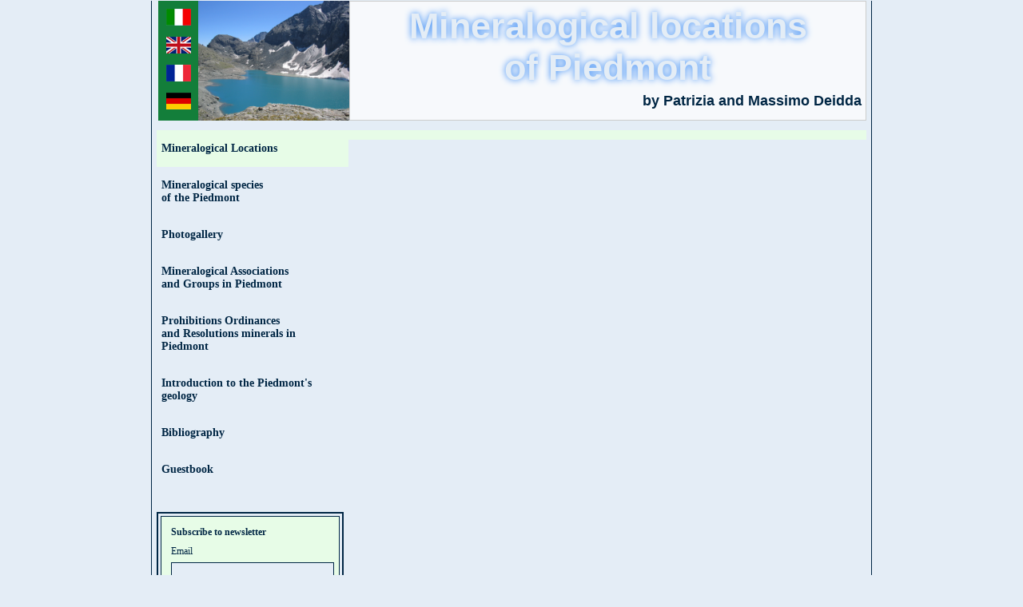

--- FILE ---
content_type: text/html; charset=utf-8
request_url: http://www.mineralipiemonte.it/localita_dettaglio.aspx?idcat=5&idloc=69
body_size: 20584
content:


<!DOCTYPE html PUBLIC "-//W3C//DTD XHTML 1.0 Transitional//EN" "http://www.w3.org/TR/xhtml1/DTD/xhtml1-transitional.dtd">

<html xmlns="http://www.w3.org/1999/xhtml">
<head><title>
	Piedmont Minerals - Locations
</title><link href="css/site.css" rel="stylesheet" type="text/css" /><link href="css/fonts.css" rel="stylesheet" type="text/css" /><meta http-equiv="Content-Type" content="text/html; charset=utf-8" /><meta name="description" content="Mineralogical localities in Piedmont, Italy. Mines, quarries, outcrops, and mineral deposits.
The views of the Mineralogical localities, cartography, overview of flora and fauna. The Mineralogical associations and groups. " /><meta name="keywords" content="Piedmont, Italy, minerals, crystals, minerals, mineralogical trips, mines, mines, quarries, mineral deposits, panoramas, maps, flora, fauna, cobalt, manganese, Garnet Valley, rodingite, Traversella, Usseglio, Balme, Chialamberto, Ala di Stura, Ceres, lavoisierite, rhodonite, lollingite, skutterudite, spessartina, ardennite, perowskite, diopside,
erythrite" /></head>
<body>
    <form name="aspnetForm" method="post" action="./localita_dettaglio.aspx?idcat=5&amp;idloc=69" onsubmit="javascript:return WebForm_OnSubmit();" id="aspnetForm">
<div>
<input type="hidden" name="__EVENTTARGET" id="__EVENTTARGET" value="" />
<input type="hidden" name="__EVENTARGUMENT" id="__EVENTARGUMENT" value="" />
<input type="hidden" name="__VIEWSTATE" id="__VIEWSTATE" value="HqwxITUxDF0fJdMEFeqW2EyM/rdQdUjJwF+jZBHHs1nJcB+tkSRIyLpS33Oefjrobngx+AdKg5+qWYAh5YG7Fq1GOatlg+idpedZI+o09waLA7aSnHxbdaVIruHyIEyFd6HFr/XVLsbbOJL/h/w3w6anfuNTDIoqJGdznalN/rLmQ0wk/3E8B07o7nK01QoEdUT1y4Xd5buoumb7bCQ1TvSmHORoHA6dIDrnQEyBunsalGcQ0a2S79Ehe5JE1TMJ944iBz6a31mCH2bqro7ojo+XHlYwwjkGOGa+nNwIuKBvAr1GAMTWnH/SwofzJKESGHUGedoUew5lAUplvu+dSS0rbxmMfzWaytecpsYHstOlN5H9obRYFXoexZHZ9olCO/uQVF4VWwS459HikOgPPxRMMAP55mYPMZZW6m01wBOwTOxOgdH7veWiA/X6YuBFr5fNngA4A/ioBGjuJxXEzVl17Y6JwlvGmW/3HqEDn5etd7FDplQkdzt6PCVkXZ5spiTM7RFeaPzWG9ugQEZmuEq638PdB1Qt9zEvPzO1RrPqBC6qLr+YbVXAwuPaP4VftwhH7/SoCNJ9xobJhm7k7BWTck7n28N2VVt3+qv34vIw/8IHmyvYfze5ewPf389lJIC4quu7Ydj6ePfzoxZCeci0boejeYYiDqIHcwAPKEE=" />
</div>

<script type="text/javascript">
//<![CDATA[
var theForm = document.forms['aspnetForm'];
if (!theForm) {
    theForm = document.aspnetForm;
}
function __doPostBack(eventTarget, eventArgument) {
    if (!theForm.onsubmit || (theForm.onsubmit() != false)) {
        theForm.__EVENTTARGET.value = eventTarget;
        theForm.__EVENTARGUMENT.value = eventArgument;
        theForm.submit();
    }
}
//]]>
</script>


<script src="/WebResource.axd?d=BR7nYMAB2i2BuShpsnKcF4hyWs6qZ3wZ9Tw2bG-Sn_hktl3UQuE1XZabTZk74aqW2bjoENtfIw7nD21qaWTSa4wYA1jjtE41kMX_2BSkryg1&amp;t=638901598200000000" type="text/javascript"></script>


<script src="/ScriptResource.axd?d=U5vS62TNV5ZoRBCe2EfgIvb4kzru5XSORTDvDnADo6u_T5fGbRfwQ0-KhvxCXGC8ebRJkD2jZ6uVmXasdCQhs3Eh4hseb5ChckULwetkBotnRfBOBgPbKJVwTh0FZ2jx58vFj9t6jutFaP-yDAVE9w07c7jvoPLTT30JrspXoOs1&amp;t=ffffffffdb0bd779" type="text/javascript"></script>
<script src="/ScriptResource.axd?d=PWurl7brJIvYEDLAcmyuDrWiQ2ViapEvRKt-UPJeWgLiMNuzY8H9ht-QNq6fIFVEV79R2_fZITFOgC_qZHknrCnBMmFWbCq_RhAbOizEHj3WJP-COR8ysqW9Io06AwP-XSqJXvX2fUWskDHC1m31XA2&amp;t=23c9c237" type="text/javascript"></script>
<script type="text/javascript">
//<![CDATA[
if (typeof(Sys) === 'undefined') throw new Error('ASP.NET Ajax client-side framework failed to load.');
//]]>
</script>

<script src="/ScriptResource.axd?d=woa1lSLuRA1UfOX2RmLVwBGE5BxwDPKiQOn9ybtbpEFeyemSEM0Fjul7phpvDZeqPo8y2fuR1YvhXEUlAn4_HC4QP9jvVlWnnDvU5XWKPEKiidfpV_g78f42titDvZqTxb44tI_cniiP47koWDk_wQ2&amp;t=23c9c237" type="text/javascript"></script>
<script src="/ScriptResource.axd?d=a6KsevokuhFaQnN9EhWC8aQQ0ZHV3Wo8AflW0dOZgebekUv8jXhO8fF8-QqN_kL_c--ENFp5eBkM6XhWLocWvS8zvTRWyCAXPv48Sciibot0SuSvfN69EzKaIpGqQqs0RZgXsBRa00NVKHDH7slHaA2&amp;t=23c9c237" type="text/javascript"></script>
<script src="/ScriptResource.axd?d=Q-RuOD50ChFNYrdFBHuZ_xnjggB9uDgwj9aFYYV4fE47icwj_bZNxR6101ogx14S3peerjEY2QbmmAeFTAVr8hMB_qx_HTHnJtNBUcK3R_zpiC6976HxY3gyaEfXEbim5UVZqIOct8TtNBabIgZh1g2&amp;t=23c9c237" type="text/javascript"></script>
<script src="/ScriptResource.axd?d=Vuz_LsUOL6CjkyRAVahbi9NCS3qT4q1eaSWXQLmzgKr4lCz6EWJB-FIDSQEwQlcwTTG8QkkBXzSkmvRnn3h2JEhLCauEbW1bAswQhJ_M9N8UO5PkY3b91thuWiQI3DHywrE5eRKAZPatHCAfsPY_HA2&amp;t=23c9c237" type="text/javascript"></script>
<script src="/ScriptResource.axd?d=jxGNFAQCxHmQtAon1Wev9YiDiVaLrzbk1tBO2o1bexB2IO2HcAD6hm7UDmxoSSEsZGQVDYrqgYpaxyNn50cjRiAicVQosxnBP8Xg78gKgl7zy_nMzKlJKCEQf0IG3QXZXMdUTcUlw8MCidbemDjxIA2&amp;t=23c9c237" type="text/javascript"></script>
<script src="/ScriptResource.axd?d=1jRq5IZxtSA3L5b0Kl-aYew9B6VrzcuBpT8UQuTTCr-NUp52d2eyZBnMye430XfOvX9rqLjs6WDh29NtUTM9r0un5q3jVN9D8LEmV6KoIyTZTqVIkCtFd7GsbfSRcGPuz0kOaqLY27C1wXuBtmqg4eNOCnS7iA4LaiUyM1NVibM1&amp;t=23c9c237" type="text/javascript"></script>
<script src="/ScriptResource.axd?d=Op3lYP3jbdbdl0UCItl85Vy9SYnLzY3JO9gKOv-18h6n0IcVGJYvHCAzrc_A_X7GV2xN53rEpkPeQ7hS9Deemg0bx2GLLbkhX27A5uHu5EPZDmpfKEdFQahXuVGM2mpPd8BHUKNu_USQKG_TYdqiAQOUgn4agPwblRTJ6Ba6PWU1&amp;t=23c9c237" type="text/javascript"></script>
<script src="/ScriptResource.axd?d=-QoreuEj86ihVIrKaNW9SxwZuj054xcb82H1CcbPYjh0RB3lgF_aJd_bpAtIBWMFny0Pdght_IPvJpYf_4aIBG26pu7IhvOlBgpvlCJhQrlc37LJC_j-nGhbh5pRfN8_P6bEdI_sGBBiiZS4VR3YSaynka4DM4oRR8fGesRVREU1&amp;t=23c9c237" type="text/javascript"></script>
<script src="/ScriptResource.axd?d=1zzU5zSAdUm-02CWdtJN23ojptBap-UvTIkphxavHw02diWkljbdiDS-90pIYxd6dUd8d9G1MXXoZFQR8SsYrkJ_rlbRI8Uff_toVRIt1mMjVKM0iTyl5V0pxcAtJ__tCDHfCDF7CjahqnJhW1MqULYbj-xH30swpGK2o4Rtwj41&amp;t=23c9c237" type="text/javascript"></script>
<script src="/ScriptResource.axd?d=TDhM9LTf364hVMwAEGIxfZ8L2cMXwv5LHSrE4k_WbqoPpSaalbEk-PaoaBCJU89gG61oXOCr-aBB5LxyKyo1q0iQefh6JjU-Kmp4UGZng2fB5--0irKTxMJuYGw3VMbqpSxjtzHYdQux2UyLZCPxDIYynjfaEBpBC0xxuRfLDow1&amp;t=23c9c237" type="text/javascript"></script>
<script src="/ScriptResource.axd?d=EC0NwOEw9dFIlOlkURSOtIlGbELR0o-GUtSJutYvm_o7pyWqh48jspsoQPWhMjb0SIMyF2BJRHyR5GmeUFtHXrQNJ55KXWgsl8LzsJ_NmmvG0BgrQKg3ae_kqpiOv2Biw6CkG4_FlDvpR3xzxyyl1A2&amp;t=23c9c237" type="text/javascript"></script>
<script src="/ScriptResource.axd?d=0xFxvta_cD9EOLgX2Kk_mEcxCZ4_cyMzPOfL48Z4pv0dd1zTA0eiZw4xTOD5XQMt7w82trYDs420m0yJnUNNLtXvOXnCKHOJtdFSIedPxjWz5UcHa7aebXw8W_jk8Nd26YqQc4SVc4t77AGJss0JdlM_Zn7qSdsfNRoUtJtJ0fU1&amp;t=23c9c237" type="text/javascript"></script>
<script src="/ScriptResource.axd?d=HebAhghVgg1gh0CDfnWHdAQk-xKEydnYmuKNUf7ohJZhYk2lyB5nbDkP0qvf8BqwZ8n7JfFb_DvPyOsCWEdK-_qWUSRofMJoeki2UqTn1_P4CETgzsNnLsdAI1Qu8WB-gWlIIGLBz0j8JEwziPc-FliJVWAq4xm6PhzlcLOpigE1&amp;t=23c9c237" type="text/javascript"></script>
<script type="text/javascript">
//<![CDATA[
function WebForm_OnSubmit() {
if (typeof(ValidatorOnSubmit) == "function" && ValidatorOnSubmit() == false) return false;
return true;
}
//]]>
</script>

<div>

	<input type="hidden" name="__VIEWSTATEGENERATOR" id="__VIEWSTATEGENERATOR" value="2614ADAA" />
	<input type="hidden" name="__VIEWSTATEENCRYPTED" id="__VIEWSTATEENCRYPTED" value="" />
	<input type="hidden" name="__EVENTVALIDATION" id="__EVENTVALIDATION" value="LdL40D/aequlhYmTjjTQ5TpAcsk6m54KUZ3PVv5OtVkXm9t2czAeTb2HYsRIDj4pYH+rpHQSTflkFwQnEYjjbGHteuC22GSK1vkaW5Ld2k1ztAVHJdvO6RwWWbHSC9UdE3lvRDw/yhIju/ZsPAH+QrBXuI7oeir1yND1qBkwIyBfSXI7h+cmWn0dWnXqNPcN1ZNd8W82Tjv2NdyISa9odFlQqMyDTP3onhc3a+rsRJA+59STVxH4hKN60qGuwowpt17YhY9/ARS+xGnn/NW0UjJMZPtgCZO/a92f4M7IPgs=" />
</div>
        <script type="text/javascript">
//<![CDATA[
Sys.WebForms.PageRequestManager._initialize('ctl00$scriptmanager', 'aspnetForm', [], [], [], 90, 'ctl00');
//]]>
</script>

        <div class="contenitore">
            <div id="ctl00_top">
                <div class="bandiere">
                    <ul>
                        <li>
                            <input type="image" name="ctl00$imgbntBandIta" id="ctl00_imgbntBandIta" src="img/bandiera_ita.jpg" style="border-width:0px;" /></li>
                        <li>
                            <input type="image" name="ctl00$imgbntBandEng" id="ctl00_imgbntBandEng" src="img/bandiera_eng.jpg" style="border-width:0px;" /></li>
                        <li>
                            <input type="image" name="ctl00$imgbntBandFra" id="ctl00_imgbntBandFra" src="img/bandiera_fra.jpg" style="border-width:0px;" /></li>
                        <li>
                            <input type="image" name="ctl00$imgbntBandTed" id="ctl00_imgbntBandTed" src="img/bandiera_ted.jpg" style="border-width:0px;" /></li>
                    </ul>

                </div>

                <div class="logo">
                    <a href="default.aspx">
                        <img src="public/sfondo/img_sfondo.jpg" alt="" /></a>
                </div>

                <div class="boxtitolosito">
                    <span id="ctl00_titolosito" class="titolosito">Mineralogical locations <br/> of Piedmont</span>

                    <span id="ctl00_sottotitolosito" class="sottotitolosito">by Patrizia and Massimo Deidda</span>
                </div>

                <div class="fl_clear"></div>
            </div>

            <div class="centro">
                <div class="centro_sx">
                    <ul class="site_menu">
                        <li>
                            <a id="ctl00_mlocalita" class="menu_site_attivo" href="localita.aspx">Mineralogical Locations</a></li>
                        <li>
                            <a id="ctl00_mspecieminerali" href="specie_minerali.aspx">Mineralogical species <br/> of the Piedmont</a></li>
                        <li>
                            <a id="ctl00_mmultimedia" href="multimedia.aspx">Photogallery</a></li>
                        <li>
                            <a id="ctl00_massociazioni" href="associazioni_e_gruppi.aspx">Mineralogical Associations <br /> and Groups in Piedmont</a></li>
                        <li>
                            <a id="ctl00_mdivieti" href="divieti_odinanze_delibere.aspx">Prohibitions Ordinances <br /> and Resolutions minerals in Piedmont</a></li>
                        <li>
                            <a id="ctl00_mintroduzionegeo" href="introduzione_geologia.aspx">Introduction to the Piedmont's geology</a></li>
                        <li>
                            <a id="ctl00_mbibliografia" href="bibliografia.aspx">Bibliography</a></li>
                        <li>
                            <a id="ctl00_mlibro" href="guestbook.aspx">Guestbook</a></li>
                    </ul>

                    <div class="box_newsletter_out">
                        <div class="box_newslett_in">
                            <div class="blu_bold_rosso12">
                                <span id="ctl00_lbltitolonl">Subscribe to newsletter</span></div>
                            <div class="blu_rosso12" style="margin-top: 9px;">
                                <span id="ctl00_lblemailnl">Email</span>
                                <span id="ctl00_RequiredFieldValidator1" style="color:Red;display:none;">*</span>
                                <span id="ctl00_RegularExpressionValidator1" style="color:Red;display:none;">*</span>
                            </div>
                            <div style="margin: 6px 0px;">
                                <input name="ctl00$txt_nl_iscrizione" type="text" id="ctl00_txt_nl_iscrizione" class="box_newsletter_txt blu_rosso12" />
                            </div>
                            <div style="margin-left: 52px;">
                                <div id="ctl00_PageNoBot">
	<span id="ctl00_PageNoBot_PageNoBot_NoBotLabel"></span><input type="hidden" name="ctl00$PageNoBot$PageNoBot_NoBotExtender_ClientState" id="ctl00_PageNoBot_PageNoBot_NoBotExtender_ClientState" />
</div>

                                <input type="submit" name="ctl00$nl_iscrizione" value="Subscribe" onclick="javascript:WebForm_DoPostBackWithOptions(new WebForm_PostBackOptions(&quot;ctl00$nl_iscrizione&quot;, &quot;&quot;, true, &quot;IscrizioneNL&quot;, &quot;&quot;, false, false))" id="ctl00_nl_iscrizione" class="btnmail blu_rosso11" />

                            </div>
                        </div>
                    </div>
                </div>

                <input type="submit" name="ctl00$Button1" value="Button" id="ctl00_Button1" style="display: none;" />
                

                <div id="ctl00_DivConfirmation" class="popupConfirmation" style="display: none;">
	
                    <div class="popup_Container blu_rosso13">
                        <div class="popup_Titlebar" id="PopupHeader">
                            <div style="float: left;" class="blu_bold_rosso18">
                                <span id="ctl00_lblpopupnewslettertitolo">Thank you for your subscription!</span>

                            </div>
                            <div style="float: right; cursor: pointer;" onclick="$get('ButtonOkay').click();">
                                <img src="../img/cancella.png" border="0" /></div>
                            <div style="clear: both"></div>
                        </div>
                        <div class="popup_Body blu_bold_rosso12">
                            <span id="ctl00_lblpopupnewsletter"></span>
                        </div>
                        <div class="popup_Buttons">
                            <div>
                                <input id="ButtonOkay" type="button" value="OK" class="form_button_grigio blu_rosso_bold13" /></div>
                        </div>
                    </div>
                
</div>

                <div class="centro_dx">
                    
    

                </div>

                <div class="fl_clear"></div>
            </div>

            <div class="bottom">
                <ul>
                    <li>
                        <a id="ctl00_menubottomleggereg" href="legge_regionale.aspx">Regional Law</a></li>
                    <li>
                        <a id="ctl00_menubottomintroduzione" href="introduzione.aspx">Introduction</a></li>
                    <li>
                        <a id="ctl00_menubottomcrediti" href="crediti.aspx">Credits</a></li>
                    <li>
                        <a id="ctl00_menubottomcontatti" href="contatti.aspx">Contacts</a></li>
                </ul>

                <div class="fl_clear"></div>
            </div>
        </div>

        <div class="bottom_credits">
            <table cellpadding="0" cellspacing="0" width="100%">
                <tr>
                    <td align="left">
                        <div style="background: url(/img/box_condividi.jpg); background-repeat: no-repeat; width: 150px; height: 28px; padding-top: 12px">
                            <!-- AddThis Button BEGIN -->
                            <div class="addthis_toolbox addthis_default_style" style="margin-left: 42px;">
                                <a class="addthis_button_email" style="margin-right: 6px;"></a>
                                <a class="addthis_button_facebook" style="margin-right: 6px;"></a>
                                <a class="addthis_button_twitter" style="margin-right: 6px;"></a>
                                <a class="addthis_button_google_plusone_share" style="margin-right: 6px;"></a>
                            </div>
                            <script type="text/javascript" src="//s7.addthis.com/js/300/addthis_widget.js#pubid=xa-5141dcc66881fcfd"></script>
                            <!-- AddThis Button END -->
                        </div>
                    </td>
                    <td align="center" valign="middle">
                        <span class="grigio11">Copyright 2026<br />
                            Minerali Piemonte</span>
                    </td>
                    <td align="center" valign="middle">
                        <span class="grigio11">Management by</span><br />
                        <a href="http://www.msgweb.it" target="_blank" class="rosso_bold12">MSGWEB</a>
                    </td>
                    <td align="center" valign="middle">
                        <span id="ctl00_lblfotocopy" class="grigio11">Photos and descriptions edited by <br /> Patrizia and Massimo Deidda</span>
                    </td>
                    <td align="right">
                        <div style="background: url(/img/pagine-viste_1.jpg); background-repeat: no-repeat; width: 132px; height: 17px; padding-top: 23px; padding-right: 18px;">
                            <span id="ctl00_lblcontatore" class="bianco_bold_rosso12">63475</span>
                        </div>
                    </td>
                </tr>
            </table>
        </div>
        <script>
            (function (i, s, o, g, r, a, m) {
                i['GoogleAnalyticsObject'] = r; i[r] = i[r] || function () {
                    (i[r].q = i[r].q || []).push(arguments)
                }, i[r].l = 1 * new Date(); a = s.createElement(o),
                m = s.getElementsByTagName(o)[0]; a.async = 1; a.src = g; m.parentNode.insertBefore(a, m)
            })(window, document, 'script', '//www.google-analytics.com/analytics.js', 'ga');

            ga('create', 'UA-1005356-3', 'auto');
            ga('send', 'pageview');

        </script>
    
<script type="text/javascript">
//<![CDATA[
var Page_Validators =  new Array(document.getElementById("ctl00_RequiredFieldValidator1"), document.getElementById("ctl00_RegularExpressionValidator1"));
//]]>
</script>

<script type="text/javascript">
//<![CDATA[
var ctl00_RequiredFieldValidator1 = document.all ? document.all["ctl00_RequiredFieldValidator1"] : document.getElementById("ctl00_RequiredFieldValidator1");
ctl00_RequiredFieldValidator1.controltovalidate = "ctl00_txt_nl_iscrizione";
ctl00_RequiredFieldValidator1.errormessage = "*";
ctl00_RequiredFieldValidator1.display = "Dynamic";
ctl00_RequiredFieldValidator1.validationGroup = "IscrizioneNL";
ctl00_RequiredFieldValidator1.evaluationfunction = "RequiredFieldValidatorEvaluateIsValid";
ctl00_RequiredFieldValidator1.initialvalue = "";
var ctl00_RegularExpressionValidator1 = document.all ? document.all["ctl00_RegularExpressionValidator1"] : document.getElementById("ctl00_RegularExpressionValidator1");
ctl00_RegularExpressionValidator1.controltovalidate = "ctl00_txt_nl_iscrizione";
ctl00_RegularExpressionValidator1.errormessage = "*";
ctl00_RegularExpressionValidator1.display = "Dynamic";
ctl00_RegularExpressionValidator1.validationGroup = "IscrizioneNL";
ctl00_RegularExpressionValidator1.evaluationfunction = "RegularExpressionValidatorEvaluateIsValid";
ctl00_RegularExpressionValidator1.validationexpression = "^(([\\w-]+\\.)+[\\w-]+|([a-zA-Z]{1}|[\\w-]{2,}))@((([0-1]?[0-9]{1,2}|25[0-5]|2[0-4][0-9])\\.([0-1]?[0-9]{1,2}|25[0-5]|2[0-4][0-9])\\.([0-1]?[0-9]{1,2}|25[0-5]|2[0-4][0-9])\\.([0-1]?[0-9]{1,2}|25[0-5]|2[0-4][0-9])){1}|([a-zA-Z]+[\\w-]+\\.)+[a-zA-Z]{2,4})$";
//]]>
</script>


<script type="text/javascript">
//<![CDATA[

var Page_ValidationActive = false;
if (typeof(ValidatorOnLoad) == "function") {
    ValidatorOnLoad();
}

function ValidatorOnSubmit() {
    if (Page_ValidationActive) {
        return ValidatorCommonOnSubmit();
    }
    else {
        return true;
    }
}
        
document.getElementById('ctl00_RequiredFieldValidator1').dispose = function() {
    Array.remove(Page_Validators, document.getElementById('ctl00_RequiredFieldValidator1'));
}

document.getElementById('ctl00_RegularExpressionValidator1').dispose = function() {
    Array.remove(Page_Validators, document.getElementById('ctl00_RegularExpressionValidator1'));
}
Sys.Application.add_init(function() {
    $create(Sys.Extended.UI.NoBotBehavior, {"ChallengeScript":"eval(\u002710+22\u0027)","ClientStateFieldID":"ctl00_PageNoBot_PageNoBot_NoBotExtender_ClientState","id":"ctl00_PageNoBot_PageNoBot_NoBotExtender"}, null, null, $get("ctl00_PageNoBot_PageNoBot_NoBotLabel"));
});
Sys.Application.add_init(function() {
    $create(Sys.Extended.UI.ModalPopupBehavior, {"BackgroundCssClass":"ModalPopupBG","CancelControlID":"ButtonOkay","PopupControlID":"ctl00_DivConfirmation","dynamicServicePath":"/localita_dettaglio.aspx","id":"ctl00_Newsletter_ModalPopupExtender"}, null, null, $get("ctl00_Button1"));
});
//]]>
</script>
</form>
</body>
</html>


--- FILE ---
content_type: text/css
request_url: http://www.mineralipiemonte.it/css/site.css
body_size: 2115
content:
/********** elementi comuni **********/
body
{
    margin:0 auto;
    font-family:Verdana;
    font-size:13px;
    text-decoration:none;
    color:#002644;
    background-color:#e4edf6;
}

img
{
    border:none;
}

.fl_clear
{
    clear:both;
}

a:hover,
.bottom ul li a
{
    color:#b50f1d;
}
/********** *************** **********/

/********** contenitore **********/
.contenitore
{
    margin:0 auto;
    margin-top:1px;
    width:900px;
    border-left:1px solid #002644;
    border-right:1px solid #002644;
}
/********** *************** **********/

/********** top + bandiere **********/
#top
{
    width:876px;
    height:150px;
    background:no-repeat top left;
    
}

.bandiere
{
    margin-left:8px;
    height:150px;
    width:50px;
    /*margin:12px;*/
    float:left;
    background-color:#137E3A;
}

.bandiere ul
{
    margin:0;
    padding:0;
}

.bandiere li 
{
    list-style:none;
    margin:10px
}
.bandiere input
{
    border:1px solid #67a0ee;
    
    height:21px;
}

.logo
{
    height:150px;
    /*width:696px;*/
    float:left;
    /*text-align:right;*/
}

.logo img
{   
    /*width:640px;*/
    height:150px;
}

.boxtitolosito 
{
    width: 645px;
    background: rgba(255,255,255,0.7);
    border: 1px #CCC solid;
    /*border-top-left-radius: 15px;
    border-bottom-left-radius: 15px;*/
    margin-right: 6px;
    float: right;
    height: 148px;
    color: #e4edf6;
}

.titolosito
{
    display:block;
    margin-top:5px;
    text-align:center;
    font-size:45px;
    font-weight:700;
    /*color: rgba(57,197,229,1);*/
    text-shadow: #3387f4 0px 0px 9px; /* for browsers without spread support */
    text-shadow: #3387f4 0px 0px 9px 9px; /* for browsers with spread support */
    font-family: 'Quicksand', sans-serif;
}

.sottotitolosito
{
    display:block;
    text-align:right;
    margin-top:5px;
    margin-right:5px;
    font-size:18px;
    font-weight:700;
    font-family: 'Quicksand', sans-serif;
    color:#002644;
    /*text-shadow: -1px 0 #3387f4, 0 1px #3387f4, 1px 0 #3387f4, 0 -1px #3387f4;*/
}

/********** *************** **********/

/********** centro **********/
.centro
{
   width:888px;
   background:#e4edf6;
   padding:12px 6px; 
}

.centro_sx
{
    margin:0;
    padding:0;
    width:240px;
    float:left;
}

/********** menu principale **********/
.site_menu
{
    margin:0;
    padding:0;
}

.site_menu li
{
    list-style:none;
    margin:0;
    padding:0;
}

.site_menu li a
{
    display:block;
    padding:15px 6px;
    color:#002644;
    text-decoration:none;
    font-size:14px;
    font-weight:bold;
}
.site_menu li a:hover,
.menu_site_attivo
{
    background:#e7fce7;
}
/********** *************** **********/

/********** box newsletter **********/
.box_newsletter_out
{
    border:2px solid #002644; 
    padding:3px; 
    width:224px; 
    margin-top:30px;
}

.box_newslett_in
{
    background:#E7FCE7; 
    padding:12px; 
    width:198px; 
    border:1px solid #002644
}

.box_newsletter_txt
{
    border:1px solid #002644; 
    width:198px; 
    background:#E4EDF6;
}

/********** *************** **********/

.centro_dx
{
    width:636px;
    background:#e7fce7;
    float:left;
    padding:6px;
}

.body_container
{
    margin-top:18px; 
}

.credito
{
    margin-bottom:18px;
}

.immaginecredito
{
    float:left;
    padding:5px;
	width:300px;
	/*height:80px;*/
	overflow:hidden;
}

.filecredito
{
    float:left;
    padding:5px;
	width:300px;
	/*height:80px;*/
}

.corpocredito
{
    text-align:left;
    /*float:left;*/
    padding:5px;
	/*width:414px;*/
}

/********** contatti **********/
.txtmail
{
    width:200px;
    border:1px solid #002644;
    margin-left:18px;
}

.txtMmail
{
    width:300px;
    height:85px;
    border:1px solid #002644;
}

.btnmail
{
    border:1px solid #002644;
    text-transform:uppercase;
    padding:3px 18px;
    background:#e4edf6;
    cursor:pointer;
}

.btnmail:hover
{
    background:#DC3B31;
}
/********** *************** **********/

/********** località **********/
.cella_larga
{
    margin:0; 
    padding:6px; 
    border:2px solid #B3D0F7;
}

.separatore_cat
{
    margin:6px 0px 12px 0px;
    padding: 0px; 
    line-height: 0; 
    font-size: 0px; 
    height: 1px; 
    background:#002644;
}

.elenco_gite_largo
{
    width:303px; 
    overflow:auto; 
    height:216px
}

.contiene_gita
{
    margin-bottom:12px;
}

.cella_stretta
{
    margin:0; 
    padding:6px; 
    border:1px solid #002644;
    width:300px
}

.titolo_loc_stretto
{
    width:299px; 
    text-align:center;
}

.cont_gite_stretto
{
    width:299px; 
    overflow: auto; 
    overflow-x:hidden;
    height:216px
}

.contenitore_box_mm
{
    float:left; 
    width:152px; 
    overflow:hidden
}

.cont_box_mm
{
    background:#E4EDF6; 
    padding:6px; 
    margin-bottom:3px; 
}

.cont_box_mm img
{
    width:140px;
}

/********** *************** **********/

/********** bottom + menu **********/
.bottom
{
    width:876px;
    height:36px;
    background:url(../img/bottom_interno.jpg) no-repeat top left;
    padding:12px; 
}

.bottom ul
{
    margin:0;
    padding:0;
    margin-top:18px;
    margin-left:250px
}

.bottom ul li
{
    list-style:none;
    float:left;
    border-right:1px solid #002644;
    border-left:1px solid #002644;
}

.bottom ul li a
{
    color:#002644;
    text-decoration:none;
    font-size:13px;
    padding:6px;
    font-weight:bold;
}

.bottom ul li a:hover,
.menu_bottom_attivo
{
    color:#b50f1d !important;
}

/********** *************** **********/

/********** Rating Località **********/
.ratingStar {
    font-size: 0pt;
    width: 13px;
    height: 12px;
    margin: 0px;
    padding: 0px;
    cursor: pointer;
    display: block;
    background-repeat: no-repeat;
}

.filledRatingStar {
    background-image: url(../img/FilledStar.png);

}

.emptyRatingStar {
    background-image: url(../img/EmptyStar.png);
}

.savedRatingStar {
    background-image: url(../img/SavedStar.png);
}

/********** *************** **********/

/********** Popup **********/

.ModalPopupBG
{
    background-color: #002644;
    filter: alpha(opacity=50);
    opacity: 0.7;
}

/********** credits **********/
.bottom_credits
{
    margin:0 auto;
    width:876px;
    padding:15px;
}

/********** *************** **********/

/********** Accordion **********/
        .accordion {  
            width: 100%;  
        }  
          
        .accordionHeader {  
            border: 1px solid #002644;  
            color: #ffffff;  
            background-color: #68A0ED;  
            font-size: 12px;  
            font-weight: bold;  
            padding: 5px;  
            margin-top: 5px;  
            cursor: pointer;  
            text-align:left;
        }  
          
        .accordionHeaderSelected {  
            border: 1px solid #002644;  
            color: #002644;  
            background-color: #E4EDF6;  
            font-size: 12px;  
            font-weight: bold;  
            padding: 5px;  
            margin-top: 5px;  
            cursor: pointer;  
            text-align:left;
        }  
          
        .accordionContent {  
            border: 1px solid #002644;  
            border-top: none;  
            padding: 5px;  
            padding-top: 10px;  
        }  



/********** *************** **********/

/********** MULTIMEDIA **********/
.content_tree_mm
{
    float:left; 
    width:224px; 
    overflow:hidden;
    margin-right:12px;
}

.content_album_mm
{
    float:left; 
    width:380px;
    overflow:hidden;
    margin-left: 20px;
}

.album_mm
{
    margin-right:40px; 
    width:150px; 
    height:150px; 
    overflow:hidden; 
    margin-bottom:15px;
}

.marchera_album_mm
{
    margin-bottom:3px; 
    width:150px; 
    height:112px; 
    overflow:hidden;
}

.tab_img_mm
{
    width:636px;
}

.tab_img_mm td
{
    width:33%;
}

.mini_img_mm
{   
    width:200px;
    height:132px;
    overflow:hidden;
    margin-bottom:15px;
}

.accordion_mm
{
    padding:3px;
    display:block;
    margin:0px;
}
.accordion_mm:hover,
.accordion_mm_selezionato
{
    background:#D3E3F2;
    padding:3px;
    width:206px;
	padding:3px;
    display:block;
    margin:0px;
}

/********** Popup **********/
.ModalPopupBG
{
    background-color: #cccccc;
    filter: alpha(opacity=50);
    opacity: 0.7;
}

.popupConfirmation
{
    padding:30px;
    border:3px solid #21235E;
    background-color:#F6F6F6;
}

.popup_Body
{   
    padding:30px 0px;
}
/********** *************** **********/

--- FILE ---
content_type: text/css
request_url: http://www.mineralipiemonte.it/css/fonts.css
body_size: 454
content:
/********** stili generici **********/
.blu_rosso24 a:hover,
.blu_rosso18 a:hover,
.blu_bold_rosso18 a:hover,
.blu_rosso13 a:hover,
.blu_bold_rosso13 a:hover,
.blu_underline_rosso13 a:hover,
.blu_bold_rosso12 a:hover,
.blu_rosso12 a:hover,
.blu_rosso11 a:hover,
.grigio10 a:hover,
.grigio11 a:hover,
.grigio12 a:hover,
.grigio13 a:hover
{
    color:#b50f1d;
}

.rosso_bold12 a:hover,
.rosso_bold13 a:hover
{
    color:#002644;
}
/********** *************** **********/

/********** font BLU **********/
.blu_rosso11,
.blu_rosso11 a
{
    color:#002644;
    font-size:11px;
    text-decoration:none;
}

.blu_rosso12,
.blu_rosso12 a
{
    color:#002644;
    font-size:12px;
    text-decoration:none;
}

.blu_bold_rosso12,
.blu_bold_rosso12 a
{
    color:#002644;
    font-size:12px;
    font-weight:bold;
    text-decoration:none;
}

.blu_rosso13,
.blu_rosso13 a
{
    color:#002644;
    font-size:13px;
    text-decoration:none;
}

.blu_bold_rosso13,
.blu_bold_rosso13 a
{
    color:#002644;
    font-size:13px;
    font-weight:bold;
    text-decoration:none;
}

.blu_underline_rosso13,
.blu_underline_rosso13 a
{
    color:#002644;
    font-size:13px;
    font-weight:bold;
    line-height:18px;
}

.blu_rosso18,
.blu_rosso18 a
{
    color:#002644;
    font-size:18px;
    text-decoration:none;
}

.blu_bold_rosso18,
.blu_bold_rosso18 a
{
    color:#002644;
    font-size:18px;
    font-weight:bold;
    text-decoration:none;
}

.blu_rosso24,
.blu_rosso24 a
{
    color:#002644;
    font-size:24px;
    text-decoration:none;
}
/********** *************** **********/

/********** font GRIGIO **********/
.grigio10,
.grigio10 a
{
    color:#343434;
    font-size:10px;
    text-decoration:none;
}

.grigio11,
.grigio11 a
{
    color:#343434;
    font-size:11px;
    text-decoration:none;
}

.grigio12,
.grigio12 a
{
    color:#343434;
    font-size:12px;
    text-decoration:none;
}

.grigio13,
.grigio13 a
{
    color:#343434;
    font-size:13px;
    text-decoration:none;
}
/********** *************** **********/

/********** font ROSSO **********/
.rosso_bold12,
.rosso_bold12 a
{
    color:#b50f1d;
    font-size:12px;
    text-decoration:none;
}

.rosso_bold13,
.rosso_bold13 a
{
    color:#b50f1d;
    font-size:13px;
    text-decoration:none;
}
/********** *************** **********/

/********** font BIANCO **********/
.bianco_rosso12,
.bianco_rosso12 a
{
    color:#ffffff;
    font-size:12px;
    text-decoration:none;
}

.bianco_bold_rosso12,
.bianco_bold_rosso12 a
{
    color:#ffffff;
    font-size:12px;
    font-weight:bold;
    text-decoration:none;
}

--- FILE ---
content_type: text/plain
request_url: https://www.google-analytics.com/j/collect?v=1&_v=j102&a=2145987071&t=pageview&_s=1&dl=http%3A%2F%2Fwww.mineralipiemonte.it%2Flocalita_dettaglio.aspx%3Fidcat%3D5%26idloc%3D69&ul=en-us%40posix&dt=Piedmont%20Minerals%20-%20Locations&sr=1280x720&vp=1280x720&_u=IEBAAEABAAAAACAAI~&jid=488104020&gjid=1861363991&cid=1059328987.1769089575&tid=UA-1005356-3&_gid=1090031844.1769089575&_r=1&_slc=1&z=1728136156
body_size: -287
content:
2,cG-3DWS6WWCBH

--- FILE ---
content_type: text/javascript; charset=utf-8
request_url: http://www.mineralipiemonte.it/ScriptResource.axd?d=Q-RuOD50ChFNYrdFBHuZ_xnjggB9uDgwj9aFYYV4fE47icwj_bZNxR6101ogx14S3peerjEY2QbmmAeFTAVr8hMB_qx_HTHnJtNBUcK3R_zpiC6976HxY3gyaEfXEbim5UVZqIOct8TtNBabIgZh1g2&t=23c9c237
body_size: 1984
content:
// Name:        NoBot.NoBotBehavior.debug.js
// Assembly:    AjaxControlToolkit
// Version:     4.1.7.123
// FileVersion: 4.1.7.0123



/// <reference name="MicrosoftAjax.debug.js" />
/// <reference name="MicrosoftAjaxTimer.debug.js" />
/// <reference name="MicrosoftAjaxWebForms.debug.js" />
/// <reference path="../ExtenderBase/BaseScripts.js" />


Type.registerNamespace("Sys.Extended.UI");

Sys.Extended.UI.NoBotBehavior = function(element) {
    /// <summary>
    /// The NoBotBehavior is used to evaluate JavaScript on the client
    /// to ensure they are running from within a browser
    /// </summary>
    /// <param name="element" type="Sys.UI.DomElement" domElement="true">
    /// DOM Element to associate the behavior with
    /// </param>
    Sys.Extended.UI.NoBotBehavior.initializeBase(this, [element]);

    this._ChallengeScript = "";
}
Sys.Extended.UI.NoBotBehavior.prototype = {
    initialize : function() {
        /// <summary>
        /// Initialize the behavior
        /// </summary>
        Sys.Extended.UI.NoBotBehavior.callBaseMethod(this, "initialize");
        
        var response = eval(this._ChallengeScript);
        Sys.Extended.UI.NoBotBehavior.callBaseMethod(this, "set_ClientState", [response]);
    },

    dispose : function() {
        /// <summary>
        /// Dispose the behavior
        /// </summary>
        Sys.Extended.UI.NoBotBehavior.callBaseMethod(this, "dispose");
    },

    get_ChallengeScript : function() {
        /// <value type="String">
        /// JavaScript to be evaluated
        /// </value>
        return this._ChallengeScript;
    },
    set_ChallengeScript : function(value) {
        if (this._ChallengeScript != value) { 
            this._ChallengeScript = value;
            this.raisePropertyChanged('ChallengeScript');
        }
    }
}
Sys.Extended.UI.NoBotBehavior.registerClass("Sys.Extended.UI.NoBotBehavior", Sys.Extended.UI.BehaviorBase);
